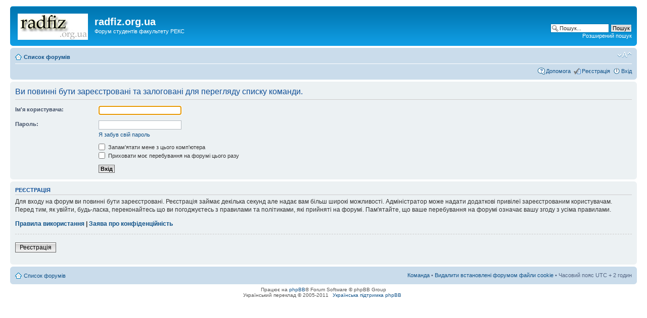

--- FILE ---
content_type: text/html; charset=UTF-8
request_url: https://radfiz.org.ua/forum/memberlist.php?mode=leaders&sid=108076785a021f91676e3108d533d28c
body_size: 10170
content:
<!DOCTYPE html PUBLIC "-//W3C//DTD XHTML 1.0 Strict//EN" "http://www.w3.org/TR/xhtml1/DTD/xhtml1-strict.dtd">
<html xmlns="http://www.w3.org/1999/xhtml" dir="ltr" lang="uk" xml:lang="uk">
<!-- prosilver2 -->
<head>

<script type="text/javascript">

  var _gaq = _gaq || [];
  _gaq.push(['_setAccount', 'UA-35575835-1']);
  _gaq.push(['_trackPageview']);

  (function() {
    var ga = document.createElement('script'); ga.type = 'text/javascript'; ga.async = true;
    ga.src = ('https:' == document.location.protocol ? 'https://' : 'http://') + 'stats.g.doubleclick.net/dc.js';
    var s = document.getElementsByTagName('script')[0]; s.parentNode.insertBefore(ga, s);
  })();

</script>


<meta http-equiv="content-type" content="text/html; charset=UTF-8" />
<meta http-equiv="content-style-type" content="text/css" />
<meta http-equiv="content-language" content="uk" />
<meta http-equiv="imagetoolbar" content="no" />
<meta name="resource-type" content="document" />
<meta name="distribution" content="global" />
<meta name="keywords" content="" />
<meta name="description" content="" />

<title>radfiz.org.ua &bull; Вхід</title>



<!--
	phpBB style name: prosilver
	Based on style:   prosilver (this is the default phpBB3 style)
	Original author:  Tom Beddard ( http://www.subBlue.com/ )
	Modified by:
-->

<script type="text/javascript">
// <![CDATA[
	var jump_page = 'Введіть номер сторінки, на яку бажаєте перейти:';
	var on_page = '';
	var per_page = '';
	var base_url = '';
	var style_cookie = 'phpBBstyle';
	var style_cookie_settings = '; path=/; domain=radfiz.org.ua';
	var onload_functions = new Array();
	var onunload_functions = new Array();

	

	/**
	* Find a member
	*/
	function find_username(url)
	{
		popup(url, 760, 570, '_usersearch');
		return false;
	}

	/**
	* New function for handling multiple calls to window.onload and window.unload by pentapenguin
	*/
	window.onload = function()
	{
		for (var i = 0; i < onload_functions.length; i++)
		{
			eval(onload_functions[i]);
		}
	};

	window.onunload = function()
	{
		for (var i = 0; i < onunload_functions.length; i++)
		{
			eval(onunload_functions[i]);
		}
	};

// ]]>
</script>
<script type="text/javascript" src="./styles/prosilver/template/styleswitcher.js"></script>
<script type="text/javascript" src="./styles/prosilver/template/forum_fn.js"></script>

<link href="./styles/prosilver/theme/print.css" rel="stylesheet" type="text/css" media="print" title="printonly" />
<link href="./style.php?id=1&amp;lang=uk&amp;sid=eb66d384bd4195d0ad10e59c0ee7207e" rel="stylesheet" type="text/css" media="screen, projection" />

<link href="./styles/prosilver/theme/normal.css" rel="stylesheet" type="text/css" title="A" />
<link href="./styles/prosilver/theme/medium.css" rel="alternate stylesheet" type="text/css" title="A+" />
<link href="./styles/prosilver/theme/large.css" rel="alternate stylesheet" type="text/css" title="A++" />



</head>

<body id="phpbb" class="section-memberlist ltr">

<div id="wrap">
	<a id="top" name="top" accesskey="t"></a>
	<div id="page-header">
		<div class="headerbar">
			<div class="inner"><span class="corners-top"><span></span></span>

			<div id="site-description">
			<!-- OLD-VALUE IS ./index.php?sid=eb66d384bd4195d0ad10e59c0ee7207e -->
				<a href="/" title="Список форумів" id="logo"><img src="./styles/prosilver/imageset/site_logo.gif" width="139" height="52" alt="" title="" /></a>
				<h1>radfiz.org.ua</h1>
				<p>Форум студентів факультету РЕКС</p>
				<p class="skiplink"><a href="#start_here">Пропустити</a></p>
			</div>

		
			<div id="search-box">
				<form action="./search.php?sid=eb66d384bd4195d0ad10e59c0ee7207e" method="get" id="search">
				<fieldset>
					<input name="keywords" id="keywords" type="text" maxlength="128" title="Пошук за ключовими словами" class="inputbox search" value="Пошук..." onclick="if(this.value=='Пошук...')this.value='';" onblur="if(this.value=='')this.value='Пошук...';" />
					<input class="button2" value="Пошук" type="submit" /><br />
					<a href="./search.php?sid=eb66d384bd4195d0ad10e59c0ee7207e" title="Налаштування розширеного пошуку">Розширений пошук</a> <input type="hidden" name="sid" value="eb66d384bd4195d0ad10e59c0ee7207e" />

				</fieldset>
				</form>
			</div>
		

			<span class="corners-bottom"><span></span></span></div>
		</div>

		<div class="navbar">
			<div class="inner"><span class="corners-top"><span></span></span>

			<ul class="linklist navlinks">
				<li class="icon-home"><a href="./index.php?sid=eb66d384bd4195d0ad10e59c0ee7207e" accesskey="h">Список форумів</a> </li>

				<li class="rightside"><a href="#" onclick="fontsizeup(); return false;" onkeypress="return fontsizeup(event);" class="fontsize" title="Змінити розмір шрифту">Змінити розмір шрифту</a></li>

				
			</ul>

			

			<ul class="linklist rightside">
				<li class="icon-faq"><a href="./faq.php?sid=eb66d384bd4195d0ad10e59c0ee7207e" title="Часті питання">Допомога</a></li>
				<li class="icon-register"><a href="./ucp.php?mode=register&amp;sid=eb66d384bd4195d0ad10e59c0ee7207e">Реєстрація</a></li>
					<li class="icon-logout"><a href="./ucp.php?mode=login&amp;sid=eb66d384bd4195d0ad10e59c0ee7207e" title="Вхід" accesskey="x">Вхід</a></li>
				
			</ul>

			<span class="corners-bottom"><span></span></span></div>
		</div>

	</div>

	<a name="start_here"></a>
	<div id="page-body">
		

<script type="text/javascript">
// <![CDATA[
	onload_functions.push('document.getElementById("username").focus();');
// ]]>
</script>

<form action="./ucp.php?mode=login&amp;sid=eb66d384bd4195d0ad10e59c0ee7207e" method="post" id="login">
<div class="panel">
	<div class="inner"><span class="corners-top"><span></span></span>

	<div class="content">
		<h2>Ви повинні бути зареєстровані та залоговані для перегляду списку команди.</h2>

		<fieldset class="fields1">
		
		<dl>
			<dt><label for="username">Ім'я користувача:</label></dt>
			<dd><input type="text" tabindex="1" name="username" id="username" size="25" value="" class="inputbox autowidth" /></dd>
		</dl>
		<dl>
			<dt><label for="password">Пароль:</label></dt>
			<dd><input type="password" tabindex="2" id="password" name="password" size="25" class="inputbox autowidth" /></dd>
			<dd><a href="./ucp.php?mode=sendpassword&amp;sid=eb66d384bd4195d0ad10e59c0ee7207e">Я забув свій пароль</a></dd>
		</dl>
		
		<dl>
			<dd><label for="autologin"><input type="checkbox" name="autologin" id="autologin" tabindex="4" /> Запам'ятати мене з цього комп'ютера</label></dd>
			<dd><label for="viewonline"><input type="checkbox" name="viewonline" id="viewonline" tabindex="5" /> Приховати моє перебування на форумі цього разу</label></dd>
		</dl>
		

		<input type="hidden" name="redirect" value="./memberlist.php?mode=leaders&amp;sid=eb66d384bd4195d0ad10e59c0ee7207e" />

		<dl>
			<dt>&nbsp;</dt>
			<dd><input type="hidden" name="sid" value="eb66d384bd4195d0ad10e59c0ee7207e" />
<input type="submit" name="login" tabindex="6" value="Вхід" class="button1" /></dd>
		</dl>
		</fieldset>
	</div>
	<span class="corners-bottom"><span></span></span></div>
</div>



	<div class="panel">
		<div class="inner"><span class="corners-top"><span></span></span>

		<div class="content">
			<h3>Реєстрація</h3>
			<p>Для входу на форум ви повинні бути зареєстровані. Реєстрація займає декілька секунд але надає вам більш широкі можливості. Адміністратор може надати додаткові привілеї зареєстрованим користувачам. Перед тим, як увійти, будь-ласка, переконайтесь що ви погоджуєтесь з правилами та політиками, які прийняті на форумі. Пам'ятайте, що ваше перебування на форумі означає вашу згоду з усіма правилами.</p>
			<p><strong><a href="./ucp.php?mode=terms&amp;sid=eb66d384bd4195d0ad10e59c0ee7207e">Правила використання</a> | <a href="./ucp.php?mode=privacy&amp;sid=eb66d384bd4195d0ad10e59c0ee7207e">Заява про конфіденційність</a></strong></p>
			<hr class="dashed" />
			<p><a href="./ucp.php?mode=register&amp;sid=eb66d384bd4195d0ad10e59c0ee7207e" class="button2">Реєстрація</a></p>
		</div>

		<span class="corners-bottom"><span></span></span></div>
	</div>


</form>

</div>

<div id="page-footer">

	<div class="navbar">
		<div class="inner"><span class="corners-top"><span></span></span>

		<ul class="linklist">
			<li class="icon-home"><a href="./index.php?sid=eb66d384bd4195d0ad10e59c0ee7207e">Список форумів</a></li>
				
			<li class="rightside"><a href="./memberlist.php?mode=leaders&amp;sid=eb66d384bd4195d0ad10e59c0ee7207e">Команда</a> &bull; <a href="./ucp.php?mode=delete_cookies&amp;sid=eb66d384bd4195d0ad10e59c0ee7207e">Видалити встановлені форумом файли cookie</a> &bull; Часовий пояс UTC + 2 годин </li>
		</ul>

		<span class="corners-bottom"><span></span></span></div>
	</div>

	<div class="copyright">Працює на <a href="https://www.phpbb.com/">phpBB</a>&reg; Forum Software &copy; phpBB Group
		<br />Український переклад &copy 2005-2011 <a class="copyright" target="_blank" href="http://phpbb.com.ua/">Українська підтримка phpBB</a>
	</div>
</div>

</div>

<div>
	<a id="bottom" name="bottom" accesskey="z"></a>
	<img src="./cron.php?cron_type=tidy_search&amp;sid=eb66d384bd4195d0ad10e59c0ee7207e" width="1" height="1" alt="cron" />
</div>

</body>
</html>